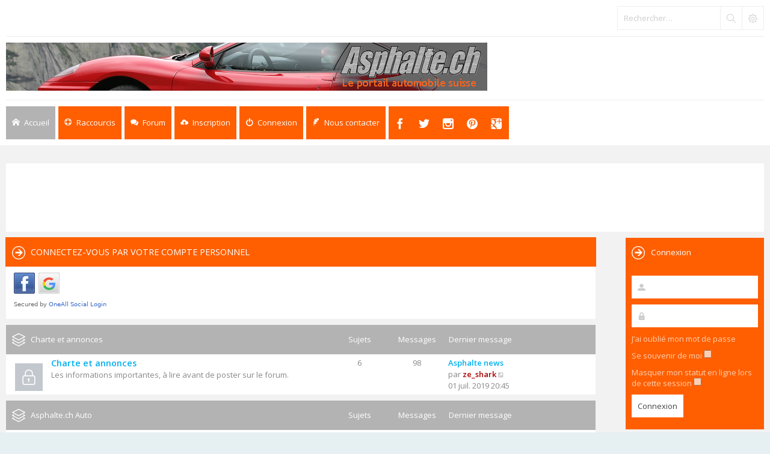

--- FILE ---
content_type: text/html; charset=UTF-8
request_url: https://www.asphalte.ch/forum/index.php?sid=2b7cc214cf275c53461827d770040987
body_size: 11123
content:
<!DOCTYPE html>
<html dir="ltr" lang="fr">
<head>
<meta charset="utf-8" /> 
<meta http-equiv="X-UA-Compatible" content="IE=edge">
<meta name="keywords" content="Forum Automobile Auto Suisse" />
<meta name="description" content="Le forum automobile suisse" />


<meta name="viewport" content="width=device-width, initial-scale=1.0" />

        <!-- App Indexing for Google Search -->
        <link href="android-app://com.quoord.tapatalkpro.activity/tapatalk/www.asphalte.ch/forum/?location=index&amp;channel=google-indexing" rel="alternate" />
        <link href="ios-app://307880732/tapatalk/www.asphalte.ch/forum/?location=index&amp;channel=google-indexing" rel="alternate" />
        
        <link href="https://groups.tapatalk-cdn.com/static/manifest/manifest.json" rel="manifest">
        
        <meta name="apple-itunes-app" content="app-id=307880732, affiliate-data=at=10lR7C, app-argument=tapatalk://www.asphalte.ch/forum/?location=index" />
        
<title>Asphalte.ch - Page d’accueil</title>
<link rel="shortcut icon" href="https://www.asphalte.ch/forum/favicon.ico" />

	<link rel="alternate" type="application/atom+xml" title="Flux - Asphalte.ch" href="/forum/app.php/feed?sid=1ba2c2217aec50d9eb854884010c16e3">	<link rel="alternate" type="application/atom+xml" title="Flux - Nouveautés" href="/forum/app.php/feed/news?sid=1ba2c2217aec50d9eb854884010c16e3">	<link rel="alternate" type="application/atom+xml" title="Flux - Tous les forums" href="/forum/app.php/feed/forums?sid=1ba2c2217aec50d9eb854884010c16e3">	<link rel="alternate" type="application/atom+xml" title="Flux - Nouveaux sujets" href="/forum/app.php/feed/topics?sid=1ba2c2217aec50d9eb854884010c16e3">	<link rel="alternate" type="application/atom+xml" title="Flux - Sujets actifs" href="/forum/app.php/feed/topics_active?sid=1ba2c2217aec50d9eb854884010c16e3">			

<!--
	phpBB style name: Subway
	Based on style:   prosilver (this is the default phpBB3 style)
	Original author:  Tom Beddard ( http://www.subBlue.com/ )
	Modified by:	  KomiDesign ( http://www.komidesign.com/ )
	Version:          3.3
-->

<link href="//fonts.googleapis.com/css?family=Open+Sans:300,400,600&amp;subset=latin,cyrillic-ext,latin-ext,cyrillic,greek-ext,greek,vietnamese" rel="stylesheet" type="text/css">
<link href="./assets/css/font-awesome.min.css?assets_version=77" rel="stylesheet">
<link href="./styles/Subway/theme/stylesheet.css?assets_version=77" rel="stylesheet">


<!-- FONT ICONS -->
<link href="./styles/Subway/theme/subway-icons.css" rel="stylesheet" type="text/css">



<!--[if lte IE 9]>
	<link href="./styles/Subway/theme/tweaks.css?assets_version=77" rel="stylesheet">
<![endif]-->

<link href="./styles/Subway/theme/sop/css/spectrum.css" rel="stylesheet" type="text/css"/>
<link href="./styles/Subway/theme/sop/css/subway_op.css" rel="stylesheet" type="text/css"/>
<style type="text/css">
.postbody { float: right;}.postprofile { float: left;}.online:before {right: auto;left: 4px;}.online:after{right: auto;left: 0;border-right: 30px solid transparent;border-left: none;}.online.has-profile .post-buttons{ right: 0;}	
															
	body { background-color: #f2f2f2;}
	a,ul.topiclist li.row dt a.subforum.unread,
ul.topiclist li.row dt a.subforum.unread:before,
.imageset.icon_post_target_unread:before {color: #00aff0;}
	a:hover {color: #4fbfb1;}
	a.forumtitle:visited,a.topictitle:visited,dl.faq dd a:visited,.postlink:visited,
a.lastsubject:visited {color: #f96570;}
	.search-box .button:hover,#nav-main  > li > a,#nav-main  li.small-cube > a,
	#nav-main ul.dropdown-menu,#responsive-menu-button a,.cube-bg-1,.pagination li.active span,
	.s-tabs,.panel h2,.panel h3,.panel h4,.sheader h2,.sheader h3,.scontent,.pagination li a:hover, .pagination .dropdown-visible a.dropdown-trigger,
	.nojs .pagination .dropdown-container:hover a.dropdown-trigger,.contact-icons a:hover,.button:hover,
	a.arrow-left:hover,a.arrow-right:hover, .dropdown-visible .dropdown-select,
	.nojs .dropdown-container:hover .dropdown-select,.global_unread:before,
	.global_unread_mine:before,.global_unread_locked:before,.global_unread_locked_mine:before,
	.announce_unread:before,.announce_unread_mine:before,.announce_unread_locked:before,.announce_unread_locked_mine:before,.op_navigation li.tab a,
	.forum_unread:before,.forum_unread_locked:before,.forum_unread_subforum:before,.sticky_unread:before,
	.sticky_unread_mine:before,.sticky_unread_locked:before,.sticky_unread_locked_mine:before,
	.topic_unread:before,.topic_unread_mine:before,.topic_unread_hot:before,.topic_unread_hot_mine:before,
	.topic_unread_locked:before,.topic_unread_locked_mine:before,.pm_unread:before,#tabs .tab > a,
	input.button1:focus, input.button2:focus, input.button3:focus,a.button1:hover,#navigation a, 
	input.button1:hover, a.button2:hover, input.button2:hover, input.button3:hover,h3#review,
	.phpbb_alert,.stat-block > h3,.stat-block > h3,#page-body .mini-panel,#minitabs .tab > a,.dropdown-extended .header,.dropdown-extended .footer,.dark-skin .contact-icons a:hover, .dark-skin .button:hover, .dark-skin a.arrow-left:hover, .dark-skin a.arrow-right:hover, .dark-skin .pagination li a:hover, .dark-skin .dropdown-visible .dropdown-select, .dark-skin .nojs .dropdown-container:hover .dropdown-select, .dark-skin a.button1:hover, .dark-skin input.button1:hover, .dark-skin a.button2:hover, .dark-skin input.button2:hover, .dark-skin input.button3:hover,.header2 #nav-main li.small-cube:first-child > a,.header2 #nav-main li.small-cube:last-child > a,.header3 #page-header .navbar-bottom,.theme-subway .nivo-caption {background-color: #ff5f00;}	.forumbg,.forabg,.socials li a:hover,.cube-bg-2,.section-index #nav-main .li-home > a,#nav-main > li > a:hover,#nav-main  li.small-cube > a:hover,#nav-main .dropdown-menu li a:hover,#nav-main > li.dropdown:hover > a,.dropdown-extended a.mark_read,.section-faq #nav-main .li-useful > a,.section-memberlist #nav-main .li-useful > a,.section-viewforum #nav-main .li-forum > a,.section-viewtopic #nav-main .li-forum > a,.section-search #nav-main .li-forum > a,#tabs .tab > a:hover,#tabs .activetab > a,#minitabs .activetab > a,#minitabs .activetab > a:hover,#navigation a:hover,#navigation #active-subsection a,body .options-panel #navigation .tab.activetab a,.bootstrap-switch .bootstrap-switch-handle-on.bootstrap-switch-btn-theme, .bootstrap-switch .bootstrap-switch-handle-off.bootstrap-switch-btn-theme,.header2 #nav-main li.small-cube:first-child > a:hover,.header2 #nav-main li.small-cube:last-child > a:hover,#sidebar fieldset.quick-login input.button2:hover,.op_navigation li.tab a:hover, .op_navigation li.tab.activetab a {
		background-color: #b4b3b3;} 
	@media only screen and (min-width: 993px) {
		#nav-main  li.small-cube:first-child > a,
		#nav-main  li.small-cube:last-child > a {
			background-color: #b4b3b3;
		} 
	}	

											</style>




 
		<!-- OneAll Social Login : http://www.oneall.com //-->
		<script type="text/javascript">
			// <![CDATA[		
				(function () {
					var oa = document.createElement('script'); oa.type = 'text/javascript'; 
					oa.async = true; oa.src = '//asphalte.api.oneall.com/socialize/library.js'
					var s = document.getElementsByTagName('script')[0]; s.parentNode.insertBefore(oa, s);
				})();
			// ]]>
		</script>


<!-- Google tag (gtag.js) NEW GA4 code -->
<script async src="https://www.googletagmanager.com/gtag/js?id=G-94369ETV2F"></script>
<script>
  window.dataLayer = window.dataLayer || [];
  function gtag(){dataLayer.push(arguments);}
  gtag('js', new Date());

  gtag('config', 'G-94369ETV2F');
</script>


</head>
<body id="phpbb" class="nojs  header2  notouch section-index ltr  ">


<div id="main-wrap">
	<div id="wrap">
		<a id="top" class="anchor" accesskey="t"></a>
		<div id="page-header">

						<div class="navbar-top">

				
								<div id="search-box" class="search-box search-header" role="search">
					<form action="./search.php?sid=1ba2c2217aec50d9eb854884010c16e3" method="get" id="search">
						<fieldset>
							<input name="keywords" id="keywords" type="search" maxlength="128" title="Rechercher par mots-clés" class="inputbox search tiny" size="20" value="" placeholder="Rechercher…" />
							<button class="button icon-button search-icon" type="submit" title="Rechercher"></button>
							<a href="./search.php?sid=1ba2c2217aec50d9eb854884010c16e3" class="button icon-button search-adv-icon" title="Recherche avancée"></a>
							<input type="hidden" name="sid" value="1ba2c2217aec50d9eb854884010c16e3" />

						</fieldset>
					</form>
				</div>
								
			</div>
			
					
				
			<div class="headerbar" role="banner">					
				<div class="inner">

								
					<div class="top"></div>

					<div id="site-description">
						
						<!-- <script type="text/javascript" src="https://www.asphalte.ch/Banners/Stemplateban.js"></script> -->

						<script type="text/javascript">
							if(screen.width <= 600) {
								document.write('<div class="header_logo"><a href="https://www.asphalte.ch/news/fr/"><img src="https://www.asphalte.ch/news/wp-content/uploads/2018/03/Asphalte-Logo-239x75.png" alt="asphalte.ch"></a></div>');
							}else{
								document.write('<script type="text/javascript" src="https://www.asphalte.ch/Banners/Stemplateban.js"><\/script>');
							}
						</script>
					</div>									

					
					
				</div>
			</div>

							<div class="navbar-bottom">
														<div class="navbar" role="navigation">
	<div class="inner">

		<div id="responsive-menu-button">
			<a href="#"></a>
        </div>
		
		<ul id="nav-main" role="menubar">
			
			<li class="li-home"><a href="./index.php?sid=1ba2c2217aec50d9eb854884010c16e3" title="Accueil du forum"><i class="icon-home"></i><span>Accueil</span></a></li>
							
			<li class="has-dropdown li-useful"><a href="#"><i class="icon-lifebuoy"></i><span>Raccourcis</span></a>			
				<ul class="dropdown-menu" role="menu">
										<li><a href="/forum/app.php/help/faq?sid=1ba2c2217aec50d9eb854884010c16e3" rel="help" title="Foire aux questions" role="menuitem"><i class="icon-uniE09F"></i>FAQ</a></li>

															
				</ul>
			</li>

			<li class="has-dropdown li-forum"><a href="#"><i class="icon-comments"></i><span>Forum</span></a>
				<ul class="dropdown-menu" role="menu">

					
										
					
												

					<li><a href="./search.php?search_id=unanswered&amp;sid=1ba2c2217aec50d9eb854884010c16e3" role="menuitem"><i class="icon-uniE04C"></i>Sujets sans réponse</a></li>	

					<li><a href="./search.php?search_id=active_topics&amp;sid=1ba2c2217aec50d9eb854884010c16e3" role="menuitem"><i class="icon-uniE03A"></i>Sujets actifs</a></li>
											
					
					
					
										
				</ul><!-- end dropdown-menu -->
			</li>

			
			
			
			<li class="four-cubes">
							<ul>
											<li class="small-cube"><a href="./ucp.php?mode=register&amp;sid=1ba2c2217aec50d9eb854884010c16e3" title="Inscription" role="menuitem"><i class="icon-upload"></i><span>Inscription</span></a></li>
					
					<li class="small-cube"><a href="#" title="Connexion" data-toggle="modal" data-target="#loginmodal" accesskey="x" role="menuitem"><i class="icon-switch"></i><span>Connexion</span></a></li>
					
					<li class="small-cube hide-max992 guest-link"><a href="#" title="Hello, guest !"><i class="icon-user3"></i></a></li>					

					<li class="small-cube"><a href="./memberlist.php?mode=contactadmin&amp;sid=1ba2c2217aec50d9eb854884010c16e3" title="Nous contacter" role="menuitem"><i class="icon-feather"></i><span>Nous contacter</span></a></li>
					
									</ul>					
				
			</li>	
		  <li class="small-cube top-social-icons">
					<a href="https://www.facebook.com/asphaltepointch"><i class="icon-facebook"></i></a>
				  </li>
				  <li class="small-cube top-social-icons">
					<a href="https://twitter.com/AsphalteFr"><i class="icon-twitter"></i></a>
				  </li>
				   <li class="small-cube top-social-icons">
					<a href="https://www.instagram.com/asphaltech/"><i class="icon-instagram"></i></a>
				  </li>
				   <li class="small-cube top-social-icons">
					<a href="https://www.pinterest.com/asphaltech/"><i class="icon-pinterest"></i></a>
				  </li>
				  <li class="small-cube top-social-icons">
					<a href="https://plus.google.com/u/0/b/112897526859746013678/112897526859746013678/posts"><i class="icon-googleplus3"></i></a>
				  </li>
		</ul>

	</div>
</div>

<!-- Modal login -->
		<div class="modal fade" id="loginmodal" tabindex="-1" role="dialog" aria-labelledby="myModalLabel" aria-hidden="true">
		<div class="modal-dialog">
			<div class="modal-content cube-bg-1">
				<form method="post" action="./ucp.php?mode=login&amp;sid=1ba2c2217aec50d9eb854884010c16e3">
					<div class="modal-header">
				        <button type="button" class="close" data-dismiss="modal" aria-hidden="true"><i class="icon-uniE0BE"></i></button> 						
				    </div>
				    
				    <div class="modal-body">
				    	<div class="modal-login-block">
				    		<div class="modal-login-header">
				    			<h2>Connexion</h2>
				    			<a href="./ucp.php?mode=register&amp;sid=1ba2c2217aec50d9eb854884010c16e3" class="small-link">Inscription</a>
				    		</div>
				    		<div class="modal-login-content">	
				    			<fieldset class="quick-login">				    		
				    				<div class="mb20">				    					
				    					<input type="text" placeholder="&#xe674" name="username" id="username" size="10" class="inputbox autowidth input-icon" title="Nom d’utilisateur" />
				    				</div>
				    				<div class="mb20">				    					
				    					<input placeholder="&#xe688" type="password" name="password" id="password" size="10" class="inputbox autowidth input-icon" title="Mot de passe" />
				    				</div>

				    				<div class="mb10">	
				    					<a class="op-link" href="https://www.asphalte.ch/forum/ucp.php?mode=sendpassword">J’ai oublié mon mot de passe</a>
				    				</div>				    								

				    								    				<div class="mb10">
				    					<label class="op-link" for="autologin">Se souvenir de moi <input type="checkbox" name="autologin" id="autologin" /></label>
				    				</div>		
				    				
				    				<div class="mb20">
				    					<label class="op-link" for="viewonline">Masquer mon statut en ligne lors de cette session <input type="checkbox" name="viewonline" id="viewonline" tabindex="5" /></label>
				    				</div>	

				    				<input type="submit" name="login" value="Connexion" class="button2" />
				    				<input type="hidden" name="redirect" value="./index.php?sid=1ba2c2217aec50d9eb854884010c16e3" />

				    			</fieldset>
				    		</div>
				    	</div>	
					</div>
				</form>	

			</div>
		</div>
	</div>
	<!-- Modal login END-->					
									
			</div>
					
		</div>

		
		<a id="start_here" class="anchor"></a>
		<div id="page-body" role="main">

						<div class="center panel">
	<script async src="//pagead2.googlesyndication.com/pagead/js/adsbygoogle.js"></script>
	<!-- FLeaderboard -->
	<ins class="adsbygoogle"
     	style="display:inline-block;width:728px;height:90px"
     	data-ad-client="ca-pub-3667195195179961"
     	data-ad-slot="6632140133"></ins>
	<script>
	(adsbygoogle = window.adsbygoogle || []).push({});
	</script>
</div>
			

		

				

				<div id="body-with-sidebar">
			<div id="inner-body-with-sidebar">
						


			

			
			 
	<div class="panel">
		<div class="inner">
			<div class="content">
									<h2 class="login-title">Connectez-vous par votre compte personnel</h2>
								<div class="oneall_social_login_providers" id="oneall_social_login_overall_header_content_before" style="margin-top:10px"></div>
					<!-- OneAll Social Login : http://www.oneall.com //-->
					<script type="text/javascript">
						// <![CDATA[					            
							var _oneall = _oneall || [];
							_oneall.push(['social_login', 'set_providers', ['facebook','google']]);	
							_oneall.push(['social_login', 'set_callback_uri', 'https://www.asphalte.ch/forum/index.php']);				
							_oneall.push(['social_login', 'set_custom_css_uri', (("https:" == document.location.protocol) ? "https://secure" : "http://public") + '.oneallcdn.com/css/api/socialize/themes/phpbb/default.css']);
							_oneall.push(['social_login', 'do_render_ui', 'oneall_social_login_overall_header_content_before']);
						// ]]>
					</script>		
			</div>
		</div>
</div>




	
				<div class="forabg">
			<div class="inner">
			<ul class="topiclist">
				<li class="header">
										<dl class="row-item">
						<dt><div class="list-inner"><a href="./viewforum.php?f=38&amp;sid=1ba2c2217aec50d9eb854884010c16e3">Charte et annonces</a></div></dt>
						<dd class="topics">Sujets</dd>
						<dd class="posts">Messages</dd>
						<dd class="lastpost"><span>Dernier message</span></dd>
					</dl>
									</li>
			</ul>
			<ul class="topiclist forums">
		
	
	
	
			
					<li class="row">
						<dl class="row-item forum_read_locked">
				<dt title="Forum verrouillé">
										<div class="list-inner">
																		<a href="./viewforum.php?f=24&amp;sid=1ba2c2217aec50d9eb854884010c16e3" class="forumtitle">Charte et annonces</a>
						<br />Les informations importantes, à lire avant de poster sur le forum.												
												<div class="responsive-show" style="display: none;">
															Sujets : <strong>6</strong>
													</div>
											</div>
				</dt>
									<dd class="topics">6 <dfn>Sujets</dfn></dd>
					<dd class="posts">98 <dfn>Messages</dfn></dd>
					<dd class="lastpost">
						<span>
																						<dfn>Dernier message</dfn>
																										<a href="./viewtopic.php?f=24&amp;p=441630&amp;sid=1ba2c2217aec50d9eb854884010c16e3#p441630" title="Asphalte news" class="lastsubject">Asphalte news</a> <br />
																	par <a href="./memberlist.php?mode=viewprofile&amp;u=2&amp;sid=1ba2c2217aec50d9eb854884010c16e3" style="color: #AA0000;" class="username-coloured">ze_shark</a>
																	<a href="./viewtopic.php?f=24&amp;p=441630&amp;sid=1ba2c2217aec50d9eb854884010c16e3#p441630" title="Consulter le dernier message">
										<i class="icon fa-external-link-square fa-fw icon-lightgray icon-md" aria-hidden="true"></i><span class="sr-only">Consulter le dernier message</span>
									</a>
																<br />01 juil. 2019 20:45
													</span>
					</dd>
							</dl>
					</li>
			
	
				</ul>

			</div>
		</div>
	
				<div class="forabg">
			<div class="inner">
			<ul class="topiclist">
				<li class="header">
										<dl class="row-item">
						<dt><div class="list-inner"><a href="./viewforum.php?f=39&amp;sid=1ba2c2217aec50d9eb854884010c16e3">Asphalte.ch Auto</a></div></dt>
						<dd class="topics">Sujets</dd>
						<dd class="posts">Messages</dd>
						<dd class="lastpost"><span>Dernier message</span></dd>
					</dl>
									</li>
			</ul>
			<ul class="topiclist forums">
		
	
	
	
			
					<li class="row">
						<dl class="row-item forum_read">
				<dt title="Aucun message non lu">
										<div class="list-inner">
																		<a href="./viewforum.php?f=34&amp;sid=1ba2c2217aec50d9eb854884010c16e3" class="forumtitle">Citadines &amp; Compactes</a>
																		
												<div class="responsive-show" style="display: none;">
															Sujets : <strong>333</strong>
													</div>
											</div>
				</dt>
									<dd class="topics">333 <dfn>Sujets</dfn></dd>
					<dd class="posts">19886 <dfn>Messages</dfn></dd>
					<dd class="lastpost">
						<span>
																						<dfn>Dernier message</dfn>
																										<a href="./viewtopic.php?f=34&amp;p=493994&amp;sid=1ba2c2217aec50d9eb854884010c16e3#p493994" title="Re: VW ID Entry / ID2" class="lastsubject">Re: VW ID Entry / ID2</a> <br />
																	par <a href="./memberlist.php?mode=viewprofile&amp;u=591&amp;sid=1ba2c2217aec50d9eb854884010c16e3" class="username">Corsugone</a>
																	<a href="./viewtopic.php?f=34&amp;p=493994&amp;sid=1ba2c2217aec50d9eb854884010c16e3#p493994" title="Consulter le dernier message">
										<i class="icon fa-external-link-square fa-fw icon-lightgray icon-md" aria-hidden="true"></i><span class="sr-only">Consulter le dernier message</span>
									</a>
																<br />03 janv. 2026 17:06
													</span>
					</dd>
							</dl>
					</li>
			
	
	
			
					<li class="row">
						<dl class="row-item forum_read">
				<dt title="Aucun message non lu">
										<div class="list-inner">
																		<a href="./viewforum.php?f=4&amp;sid=1ba2c2217aec50d9eb854884010c16e3" class="forumtitle">Monospaces &amp; SUVs</a>
																		
												<div class="responsive-show" style="display: none;">
															Sujets : <strong>574</strong>
													</div>
											</div>
				</dt>
									<dd class="topics">574 <dfn>Sujets</dfn></dd>
					<dd class="posts">11532 <dfn>Messages</dfn></dd>
					<dd class="lastpost">
						<span>
																						<dfn>Dernier message</dfn>
																										<a href="./viewtopic.php?f=4&amp;p=494157&amp;sid=1ba2c2217aec50d9eb854884010c16e3#p494157" title="Re: Zeekr 7X" class="lastsubject">Re: Zeekr 7X</a> <br />
																	par <a href="./memberlist.php?mode=viewprofile&amp;u=2951&amp;sid=1ba2c2217aec50d9eb854884010c16e3" class="username">FastFR</a>
																	<a href="./viewtopic.php?f=4&amp;p=494157&amp;sid=1ba2c2217aec50d9eb854884010c16e3#p494157" title="Consulter le dernier message">
										<i class="icon fa-external-link-square fa-fw icon-lightgray icon-md" aria-hidden="true"></i><span class="sr-only">Consulter le dernier message</span>
									</a>
																<br />27 janv. 2026 12:10
													</span>
					</dd>
							</dl>
					</li>
			
	
	
			
					<li class="row">
						<dl class="row-item forum_read">
				<dt title="Aucun message non lu">
										<div class="list-inner">
																		<a href="./viewforum.php?f=2&amp;sid=1ba2c2217aec50d9eb854884010c16e3" class="forumtitle">Coupés &amp; berlines</a>
																		
												<div class="responsive-show" style="display: none;">
															Sujets : <strong>807</strong>
													</div>
											</div>
				</dt>
									<dd class="topics">807 <dfn>Sujets</dfn></dd>
					<dd class="posts">43986 <dfn>Messages</dfn></dd>
					<dd class="lastpost">
						<span>
																						<dfn>Dernier message</dfn>
																										<a href="./viewtopic.php?f=2&amp;p=494143&amp;sid=1ba2c2217aec50d9eb854884010c16e3#p494143" title="Hammond achète une CT4S J1.2" class="lastsubject">Hammond achète une CT4S J1.2</a> <br />
																	par <a href="./memberlist.php?mode=viewprofile&amp;u=2&amp;sid=1ba2c2217aec50d9eb854884010c16e3" style="color: #AA0000;" class="username-coloured">ze_shark</a>
																	<a href="./viewtopic.php?f=2&amp;p=494143&amp;sid=1ba2c2217aec50d9eb854884010c16e3#p494143" title="Consulter le dernier message">
										<i class="icon fa-external-link-square fa-fw icon-lightgray icon-md" aria-hidden="true"></i><span class="sr-only">Consulter le dernier message</span>
									</a>
																<br />24 janv. 2026 08:43
													</span>
					</dd>
							</dl>
					</li>
			
	
	
			
					<li class="row">
						<dl class="row-item forum_read">
				<dt title="Aucun message non lu">
										<div class="list-inner">
																		<a href="./viewforum.php?f=1&amp;sid=1ba2c2217aec50d9eb854884010c16e3" class="forumtitle">Roadsters &amp; cabriolets</a>
																		
												<div class="responsive-show" style="display: none;">
															Sujets : <strong>394</strong>
													</div>
											</div>
				</dt>
									<dd class="topics">394 <dfn>Sujets</dfn></dd>
					<dd class="posts">14216 <dfn>Messages</dfn></dd>
					<dd class="lastpost">
						<span>
																						<dfn>Dernier message</dfn>
																										<a href="./viewtopic.php?f=1&amp;p=494047&amp;sid=1ba2c2217aec50d9eb854884010c16e3#p494047" title="Re: Morgan Aero SuperSports" class="lastsubject">Re: Morgan Aero SuperSports</a> <br />
																	par <a href="./memberlist.php?mode=viewprofile&amp;u=591&amp;sid=1ba2c2217aec50d9eb854884010c16e3" class="username">Corsugone</a>
																	<a href="./viewtopic.php?f=1&amp;p=494047&amp;sid=1ba2c2217aec50d9eb854884010c16e3#p494047" title="Consulter le dernier message">
										<i class="icon fa-external-link-square fa-fw icon-lightgray icon-md" aria-hidden="true"></i><span class="sr-only">Consulter le dernier message</span>
									</a>
																<br />10 janv. 2026 18:54
													</span>
					</dd>
							</dl>
					</li>
			
	
	
			
					<li class="row">
						<dl class="row-item forum_read">
				<dt title="Aucun message non lu">
										<div class="list-inner">
																		<a href="./viewforum.php?f=3&amp;sid=1ba2c2217aec50d9eb854884010c16e3" class="forumtitle">GTs</a>
																		
												<div class="responsive-show" style="display: none;">
															Sujets : <strong>721</strong>
													</div>
											</div>
				</dt>
									<dd class="topics">721 <dfn>Sujets</dfn></dd>
					<dd class="posts">54215 <dfn>Messages</dfn></dd>
					<dd class="lastpost">
						<span>
																						<dfn>Dernier message</dfn>
																										<a href="./viewtopic.php?f=3&amp;p=494148&amp;sid=1ba2c2217aec50d9eb854884010c16e3#p494148" title="Re: Honda NSX" class="lastsubject">Re: Honda NSX</a> <br />
																	par <a href="./memberlist.php?mode=viewprofile&amp;u=3947&amp;sid=1ba2c2217aec50d9eb854884010c16e3" class="username">Ebisu</a>
																	<a href="./viewtopic.php?f=3&amp;p=494148&amp;sid=1ba2c2217aec50d9eb854884010c16e3#p494148" title="Consulter le dernier message">
										<i class="icon fa-external-link-square fa-fw icon-lightgray icon-md" aria-hidden="true"></i><span class="sr-only">Consulter le dernier message</span>
									</a>
																<br />26 janv. 2026 09:40
													</span>
					</dd>
							</dl>
					</li>
			
	
	
			
					<li class="row">
						<dl class="row-item forum_read">
				<dt title="Aucun message non lu">
										<div class="list-inner">
																		<a href="./viewforum.php?f=6&amp;sid=1ba2c2217aec50d9eb854884010c16e3" class="forumtitle">Supercars</a>
						<br />Carrera GT, F40, F50, Enzo, LaFerrari, P1, 918, Zonda et autres												
												<div class="responsive-show" style="display: none;">
															Sujets : <strong>362</strong>
													</div>
											</div>
				</dt>
									<dd class="topics">362 <dfn>Sujets</dfn></dd>
					<dd class="posts">15987 <dfn>Messages</dfn></dd>
					<dd class="lastpost">
						<span>
																						<dfn>Dernier message</dfn>
																										<a href="./viewtopic.php?f=6&amp;p=494137&amp;sid=1ba2c2217aec50d9eb854884010c16e3#p494137" title="Re: Ferrari 12 Cilindri" class="lastsubject">Re: Ferrari 12 Cilindri</a> <br />
																	par <a href="./memberlist.php?mode=viewprofile&amp;u=591&amp;sid=1ba2c2217aec50d9eb854884010c16e3" class="username">Corsugone</a>
																	<a href="./viewtopic.php?f=6&amp;p=494137&amp;sid=1ba2c2217aec50d9eb854884010c16e3#p494137" title="Consulter le dernier message">
										<i class="icon fa-external-link-square fa-fw icon-lightgray icon-md" aria-hidden="true"></i><span class="sr-only">Consulter le dernier message</span>
									</a>
																<br />22 janv. 2026 16:28
													</span>
					</dd>
							</dl>
					</li>
			
	
	
			
					<li class="row">
						<dl class="row-item forum_read">
				<dt title="Aucun message non lu">
										<div class="list-inner">
																		<a href="./viewforum.php?f=23&amp;sid=1ba2c2217aec50d9eb854884010c16e3" class="forumtitle">Sujets auto généraux</a>
						<br />Les sujets auto qui ne tombent pas dans d'autres sous-catégories												
												<div class="responsive-show" style="display: none;">
															Sujets : <strong>1925</strong>
													</div>
											</div>
				</dt>
									<dd class="topics">1925 <dfn>Sujets</dfn></dd>
					<dd class="posts">85349 <dfn>Messages</dfn></dd>
					<dd class="lastpost">
						<span>
																						<dfn>Dernier message</dfn>
																										<a href="./viewtopic.php?f=23&amp;p=494159&amp;sid=1ba2c2217aec50d9eb854884010c16e3#p494159" title="Re: Le futur proche des électriques et hybrides" class="lastsubject">Re: Le futur proche des élect…</a> <br />
																	par <a href="./memberlist.php?mode=viewprofile&amp;u=1839&amp;sid=1ba2c2217aec50d9eb854884010c16e3" class="username">blake_ch</a>
																	<a href="./viewtopic.php?f=23&amp;p=494159&amp;sid=1ba2c2217aec50d9eb854884010c16e3#p494159" title="Consulter le dernier message">
										<i class="icon fa-external-link-square fa-fw icon-lightgray icon-md" aria-hidden="true"></i><span class="sr-only">Consulter le dernier message</span>
									</a>
																<br />27 janv. 2026 16:27
													</span>
					</dd>
							</dl>
					</li>
			
	
	
			
					<li class="row">
						<dl class="row-item forum_read">
				<dt title="Aucun message non lu">
										<div class="list-inner">
																		<a href="./viewforum.php?f=7&amp;sid=1ba2c2217aec50d9eb854884010c16e3" class="forumtitle">Tuning &amp; Technique</a>
						<br />Préparation, pelles à tartes, etc ...												
												<div class="responsive-show" style="display: none;">
															Sujets : <strong>689</strong>
													</div>
											</div>
				</dt>
									<dd class="topics">689 <dfn>Sujets</dfn></dd>
					<dd class="posts">10586 <dfn>Messages</dfn></dd>
					<dd class="lastpost">
						<span>
																						<dfn>Dernier message</dfn>
																										<a href="./viewtopic.php?f=7&amp;p=493720&amp;sid=1ba2c2217aec50d9eb854884010c16e3#p493720" title="Re: Jantes: poids et perfs" class="lastsubject">Re: Jantes: poids et perfs</a> <br />
																	par <a href="./memberlist.php?mode=viewprofile&amp;u=83&amp;sid=1ba2c2217aec50d9eb854884010c16e3" class="username">Gringo</a>
																	<a href="./viewtopic.php?f=7&amp;p=493720&amp;sid=1ba2c2217aec50d9eb854884010c16e3#p493720" title="Consulter le dernier message">
										<i class="icon fa-external-link-square fa-fw icon-lightgray icon-md" aria-hidden="true"></i><span class="sr-only">Consulter le dernier message</span>
									</a>
																<br />30 nov. 2025 16:08
													</span>
					</dd>
							</dl>
					</li>
			
	
	
			
					<li class="row">
						<dl class="row-item forum_read">
				<dt title="Aucun message non lu">
										<div class="list-inner">
																		<a href="./viewforum.php?f=5&amp;sid=1ba2c2217aec50d9eb854884010c16e3" class="forumtitle">Sorties, balades, journées circuit</a>
						<br />Balade ? Circuit ? Virée ? Partagez bons plans et bonnes adresses !												
												<div class="responsive-show" style="display: none;">
															Sujets : <strong>1189</strong>
													</div>
											</div>
				</dt>
									<dd class="topics">1189 <dfn>Sujets</dfn></dd>
					<dd class="posts">41517 <dfn>Messages</dfn></dd>
					<dd class="lastpost">
						<span>
																						<dfn>Dernier message</dfn>
																										<a href="./viewtopic.php?f=5&amp;p=494136&amp;sid=1ba2c2217aec50d9eb854884010c16e3#p494136" title="Re: Le fil du Nring" class="lastsubject">Re: Le fil du Nring</a> <br />
																	par <a href="./memberlist.php?mode=viewprofile&amp;u=1377&amp;sid=1ba2c2217aec50d9eb854884010c16e3" class="username">Melon</a>
																	<a href="./viewtopic.php?f=5&amp;p=494136&amp;sid=1ba2c2217aec50d9eb854884010c16e3#p494136" title="Consulter le dernier message">
										<i class="icon fa-external-link-square fa-fw icon-lightgray icon-md" aria-hidden="true"></i><span class="sr-only">Consulter le dernier message</span>
									</a>
																<br />22 janv. 2026 15:40
													</span>
					</dd>
							</dl>
					</li>
			
	
	
			
					<li class="row">
						<dl class="row-item forum_read">
				<dt title="Aucun message non lu">
										<div class="list-inner">
																		<a href="./viewforum.php?f=8&amp;sid=1ba2c2217aec50d9eb854884010c16e3" class="forumtitle">Sport (F1, WEC, etc ...)</a>
						<br />Les championnats que vous suivez, du slalom de Bière au VLN jusqu'à la F1												
												<div class="responsive-show" style="display: none;">
															Sujets : <strong>499</strong>
													</div>
											</div>
				</dt>
									<dd class="topics">499 <dfn>Sujets</dfn></dd>
					<dd class="posts">19207 <dfn>Messages</dfn></dd>
					<dd class="lastpost">
						<span>
																						<dfn>Dernier message</dfn>
																										<a href="./viewtopic.php?f=8&amp;p=494154&amp;sid=1ba2c2217aec50d9eb854884010c16e3#p494154" title="Re: F1 2026" class="lastsubject">Re: F1 2026</a> <br />
																	par <a href="./memberlist.php?mode=viewprofile&amp;u=591&amp;sid=1ba2c2217aec50d9eb854884010c16e3" class="username">Corsugone</a>
																	<a href="./viewtopic.php?f=8&amp;p=494154&amp;sid=1ba2c2217aec50d9eb854884010c16e3#p494154" title="Consulter le dernier message">
										<i class="icon fa-external-link-square fa-fw icon-lightgray icon-md" aria-hidden="true"></i><span class="sr-only">Consulter le dernier message</span>
									</a>
																<br />27 janv. 2026 09:57
													</span>
					</dd>
							</dl>
					</li>
			
	
	
			
					<li class="row">
						<dl class="row-item forum_read">
				<dt title="Aucun message non lu">
										<div class="list-inner">
																		<a href="./viewforum.php?f=9&amp;sid=1ba2c2217aec50d9eb854884010c16e3" class="forumtitle">Accessoires, produits &amp; services</a>
						<br />Autoradios, navigation, vos bonnes (ou mauvaises) adresses, etc ...												
												<div class="responsive-show" style="display: none;">
															Sujets : <strong>585</strong>
													</div>
											</div>
				</dt>
									<dd class="topics">585 <dfn>Sujets</dfn></dd>
					<dd class="posts">11007 <dfn>Messages</dfn></dd>
					<dd class="lastpost">
						<span>
																						<dfn>Dernier message</dfn>
																										<a href="./viewtopic.php?f=9&amp;p=493841&amp;sid=1ba2c2217aec50d9eb854884010c16e3#p493841" title="Re: Chargeur mobile" class="lastsubject">Re: Chargeur mobile</a> <br />
																	par <a href="./memberlist.php?mode=viewprofile&amp;u=2&amp;sid=1ba2c2217aec50d9eb854884010c16e3" style="color: #AA0000;" class="username-coloured">ze_shark</a>
																	<a href="./viewtopic.php?f=9&amp;p=493841&amp;sid=1ba2c2217aec50d9eb854884010c16e3#p493841" title="Consulter le dernier message">
										<i class="icon fa-external-link-square fa-fw icon-lightgray icon-md" aria-hidden="true"></i><span class="sr-only">Consulter le dernier message</span>
									</a>
																<br />14 déc. 2025 19:10
													</span>
					</dd>
							</dl>
					</li>
			
	
	
			
					<li class="row">
						<dl class="row-item forum_read">
				<dt title="Aucun message non lu">
										<div class="list-inner">
																		<a href="./viewforum.php?f=20&amp;sid=1ba2c2217aec50d9eb854884010c16e3" class="forumtitle">Anciennes</a>
						<br />Voitures de collection												
												<div class="responsive-show" style="display: none;">
															Sujets : <strong>456</strong>
													</div>
											</div>
				</dt>
									<dd class="topics">456 <dfn>Sujets</dfn></dd>
					<dd class="posts">10459 <dfn>Messages</dfn></dd>
					<dd class="lastpost">
						<span>
																						<dfn>Dernier message</dfn>
																										<a href="./viewtopic.php?f=20&amp;p=494080&amp;sid=1ba2c2217aec50d9eb854884010c16e3#p494080" title="Documentation" class="lastsubject">Documentation</a> <br />
																	par <a href="./memberlist.php?mode=viewprofile&amp;u=2533&amp;sid=1ba2c2217aec50d9eb854884010c16e3" class="username">rbk</a>
																	<a href="./viewtopic.php?f=20&amp;p=494080&amp;sid=1ba2c2217aec50d9eb854884010c16e3#p494080" title="Consulter le dernier message">
										<i class="icon fa-external-link-square fa-fw icon-lightgray icon-md" aria-hidden="true"></i><span class="sr-only">Consulter le dernier message</span>
									</a>
																<br />14 janv. 2026 11:23
													</span>
					</dd>
							</dl>
					</li>
			
	
	
			
					<li class="row">
						<dl class="row-item forum_read">
				<dt title="Aucun message non lu">
										<div class="list-inner">
																		<a href="./viewforum.php?f=22&amp;sid=1ba2c2217aec50d9eb854884010c16e3" class="forumtitle">Présentation / membres</a>
						<br />Nouveau sur Asphalte ? Envie de vous présenter ? Une petite bafouille et quelques photos seront bienvenus.												
												<div class="responsive-show" style="display: none;">
															Sujets : <strong>926</strong>
													</div>
											</div>
				</dt>
									<dd class="topics">926 <dfn>Sujets</dfn></dd>
					<dd class="posts">37258 <dfn>Messages</dfn></dd>
					<dd class="lastpost">
						<span>
																						<dfn>Dernier message</dfn>
																										<a href="./viewtopic.php?f=22&amp;p=493943&amp;sid=1ba2c2217aec50d9eb854884010c16e3#p493943" title="Re: ZeVal ---&gt; En break !" class="lastsubject">Re: ZeVal ---&gt; En break !</a> <br />
																	par <a href="./memberlist.php?mode=viewprofile&amp;u=309&amp;sid=1ba2c2217aec50d9eb854884010c16e3" class="username">bence</a>
																	<a href="./viewtopic.php?f=22&amp;p=493943&amp;sid=1ba2c2217aec50d9eb854884010c16e3#p493943" title="Consulter le dernier message">
										<i class="icon fa-external-link-square fa-fw icon-lightgray icon-md" aria-hidden="true"></i><span class="sr-only">Consulter le dernier message</span>
									</a>
																<br />25 déc. 2025 02:34
													</span>
					</dd>
							</dl>
					</li>
			
	
	
			
					<li class="row">
						<dl class="row-item forum_read">
				<dt title="Aucun message non lu">
										<div class="list-inner">
																		<a href="./viewforum.php?f=27&amp;sid=1ba2c2217aec50d9eb854884010c16e3" class="forumtitle">Petites Annonces</a>
						<br />Réservées aux contributeurs réguliers du forum (&gt;50 messages)												
												<div class="responsive-show" style="display: none;">
															Sujets : <strong>1428</strong>
													</div>
											</div>
				</dt>
									<dd class="topics">1428 <dfn>Sujets</dfn></dd>
					<dd class="posts">10792 <dfn>Messages</dfn></dd>
					<dd class="lastpost">
						<span>
																						<dfn>Dernier message</dfn>
																										<a href="./viewtopic.php?f=27&amp;p=493714&amp;sid=1ba2c2217aec50d9eb854884010c16e3#p493714" title="Re: BMW M2 G87, 06.2023, Steptronic, 460cv, 28'000km" class="lastsubject">Re: BMW M2 G87, 06.2023, Step…</a> <br />
																	par <a href="./memberlist.php?mode=viewprofile&amp;u=2951&amp;sid=1ba2c2217aec50d9eb854884010c16e3" class="username">FastFR</a>
																	<a href="./viewtopic.php?f=27&amp;p=493714&amp;sid=1ba2c2217aec50d9eb854884010c16e3#p493714" title="Consulter le dernier message">
										<i class="icon fa-external-link-square fa-fw icon-lightgray icon-md" aria-hidden="true"></i><span class="sr-only">Consulter le dernier message</span>
									</a>
																<br />29 nov. 2025 15:52
													</span>
					</dd>
							</dl>
					</li>
			
	
	
			
					<li class="row">
						<dl class="row-item forum_read">
				<dt title="Aucun message non lu">
										<div class="list-inner">
																		<a href="./viewforum.php?f=17&amp;sid=1ba2c2217aec50d9eb854884010c16e3" class="forumtitle">English, Deutsch anche Italiano</a>
						<br />Benvenuti, Willkommen, welcome !												
												<div class="responsive-show" style="display: none;">
															Sujets : <strong>164</strong>
													</div>
											</div>
				</dt>
									<dd class="topics">164 <dfn>Sujets</dfn></dd>
					<dd class="posts">386 <dfn>Messages</dfn></dd>
					<dd class="lastpost">
						<span>
																						<dfn>Dernier message</dfn>
																										<a href="./viewtopic.php?f=17&amp;p=441638&amp;sid=1ba2c2217aec50d9eb854884010c16e3#p441638" title="Re: Neue Artikel auf Deutsch" class="lastsubject">Re: Neue Artikel auf Deutsch</a> <br />
																	par <a href="./memberlist.php?mode=viewprofile&amp;u=2&amp;sid=1ba2c2217aec50d9eb854884010c16e3" style="color: #AA0000;" class="username-coloured">ze_shark</a>
																	<a href="./viewtopic.php?f=17&amp;p=441638&amp;sid=1ba2c2217aec50d9eb854884010c16e3#p441638" title="Consulter le dernier message">
										<i class="icon fa-external-link-square fa-fw icon-lightgray icon-md" aria-hidden="true"></i><span class="sr-only">Consulter le dernier message</span>
									</a>
																<br />02 juil. 2019 05:33
													</span>
					</dd>
							</dl>
					</li>
			
	
				</ul>

			</div>
		</div>
	
				<div class="forabg">
			<div class="inner">
			<ul class="topiclist">
				<li class="header">
										<dl class="row-item">
						<dt><div class="list-inner"><a href="./viewforum.php?f=40&amp;sid=1ba2c2217aec50d9eb854884010c16e3">Hors Autos</a></div></dt>
						<dd class="topics">Sujets</dd>
						<dd class="posts">Messages</dd>
						<dd class="lastpost"><span>Dernier message</span></dd>
					</dl>
									</li>
			</ul>
			<ul class="topiclist forums">
		
	
	
	
			
					<li class="row">
						<dl class="row-item forum_read">
				<dt title="Aucun message non lu">
										<div class="list-inner">
																		<a href="./viewforum.php?f=10&amp;sid=1ba2c2217aec50d9eb854884010c16e3" class="forumtitle">Asphalte Moto</a>
						<br />Pour les motards caisseux, ou les caisseux motards. La moitié de roues, mais tout autant de plaisir !												
												<div class="responsive-show" style="display: none;">
															Sujets : <strong>295</strong>
													</div>
											</div>
				</dt>
									<dd class="topics">295 <dfn>Sujets</dfn></dd>
					<dd class="posts">3839 <dfn>Messages</dfn></dd>
					<dd class="lastpost">
						<span>
																						<dfn>Dernier message</dfn>
																										<a href="./viewtopic.php?f=10&amp;p=492616&amp;sid=1ba2c2217aec50d9eb854884010c16e3#p492616" title="avis de recherche" class="lastsubject">avis de recherche</a> <br />
																	par <a href="./memberlist.php?mode=viewprofile&amp;u=2465&amp;sid=1ba2c2217aec50d9eb854884010c16e3" class="username">osgii</a>
																	<a href="./viewtopic.php?f=10&amp;p=492616&amp;sid=1ba2c2217aec50d9eb854884010c16e3#p492616" title="Consulter le dernier message">
										<i class="icon fa-external-link-square fa-fw icon-lightgray icon-md" aria-hidden="true"></i><span class="sr-only">Consulter le dernier message</span>
									</a>
																<br />01 août 2025 16:02
													</span>
					</dd>
							</dl>
					</li>
			
	
	
			
					<li class="row">
						<dl class="row-item forum_read">
				<dt title="Aucun message non lu">
										<div class="list-inner">
																		<a href="./viewforum.php?f=29&amp;sid=1ba2c2217aec50d9eb854884010c16e3" class="forumtitle">Matos</a>
						<br />Informatique, photo, HiFi &amp; multimedia et autres jouets												
												<div class="responsive-show" style="display: none;">
															Sujets : <strong>483</strong>
													</div>
											</div>
				</dt>
									<dd class="topics">483 <dfn>Sujets</dfn></dd>
					<dd class="posts">31407 <dfn>Messages</dfn></dd>
					<dd class="lastpost">
						<span>
																						<dfn>Dernier message</dfn>
																										<a href="./viewtopic.php?f=29&amp;p=494133&amp;sid=1ba2c2217aec50d9eb854884010c16e3#p494133" title="Troll et demi" class="lastsubject">Troll et demi</a> <br />
																	par <a href="./memberlist.php?mode=viewprofile&amp;u=2&amp;sid=1ba2c2217aec50d9eb854884010c16e3" style="color: #AA0000;" class="username-coloured">ze_shark</a>
																	<a href="./viewtopic.php?f=29&amp;p=494133&amp;sid=1ba2c2217aec50d9eb854884010c16e3#p494133" title="Consulter le dernier message">
										<i class="icon fa-external-link-square fa-fw icon-lightgray icon-md" aria-hidden="true"></i><span class="sr-only">Consulter le dernier message</span>
									</a>
																<br />22 janv. 2026 00:01
													</span>
					</dd>
							</dl>
					</li>
			
	
	
			
					<li class="row">
						<dl class="row-item forum_read">
				<dt title="Aucun message non lu">
										<div class="list-inner">
																		<a href="./viewforum.php?f=30&amp;sid=1ba2c2217aec50d9eb854884010c16e3" class="forumtitle">Culture, économie, arts de vivre &amp; politique</a>
						<br />Nouvelle cuisine, bombance rabelaisienne, Verdi ou Britney Spears												
												<div class="responsive-show" style="display: none;">
															Sujets : <strong>332</strong>
													</div>
											</div>
				</dt>
									<dd class="topics">332 <dfn>Sujets</dfn></dd>
					<dd class="posts">26523 <dfn>Messages</dfn></dd>
					<dd class="lastpost">
						<span>
																						<dfn>Dernier message</dfn>
																										<a href="./viewtopic.php?f=30&amp;p=494114&amp;sid=1ba2c2217aec50d9eb854884010c16e3#p494114" title="Re: Présidentielles américaines: des dollars et des bouseux." class="lastsubject">Re: Présidentielles américain…</a> <br />
																	par <a href="./memberlist.php?mode=viewprofile&amp;u=640&amp;sid=1ba2c2217aec50d9eb854884010c16e3" class="username">Huntox</a>
																	<a href="./viewtopic.php?f=30&amp;p=494114&amp;sid=1ba2c2217aec50d9eb854884010c16e3#p494114" title="Consulter le dernier message">
										<i class="icon fa-external-link-square fa-fw icon-lightgray icon-md" aria-hidden="true"></i><span class="sr-only">Consulter le dernier message</span>
									</a>
																<br />19 janv. 2026 10:44
													</span>
					</dd>
							</dl>
					</li>
			
	
	
			
					<li class="row">
						<dl class="row-item forum_read">
				<dt title="Aucun message non lu">
										<div class="list-inner">
																		<a href="./viewforum.php?f=31&amp;sid=1ba2c2217aec50d9eb854884010c16e3" class="forumtitle">Autres sujets hors sujet</a>
						<br />Carte blanche, dans les limites de la charte												
												<div class="responsive-show" style="display: none;">
															Sujets : <strong>1045</strong>
													</div>
											</div>
				</dt>
									<dd class="topics">1045 <dfn>Sujets</dfn></dd>
					<dd class="posts">24204 <dfn>Messages</dfn></dd>
					<dd class="lastpost">
						<span>
																						<dfn>Dernier message</dfn>
																										<a href="./viewtopic.php?f=31&amp;p=493707&amp;sid=1ba2c2217aec50d9eb854884010c16e3#p493707" title="A320 au sol" class="lastsubject">A320 au sol</a> <br />
																	par <a href="./memberlist.php?mode=viewprofile&amp;u=2&amp;sid=1ba2c2217aec50d9eb854884010c16e3" style="color: #AA0000;" class="username-coloured">ze_shark</a>
																	<a href="./viewtopic.php?f=31&amp;p=493707&amp;sid=1ba2c2217aec50d9eb854884010c16e3#p493707" title="Consulter le dernier message">
										<i class="icon fa-external-link-square fa-fw icon-lightgray icon-md" aria-hidden="true"></i><span class="sr-only">Consulter le dernier message</span>
									</a>
																<br />29 nov. 2025 06:15
													</span>
					</dd>
							</dl>
					</li>
			
	
				</ul>

			</div>
		</div>
	
				<div class="forabg">
			<div class="inner">
			<ul class="topiclist">
				<li class="header">
										<dl class="row-item">
						<dt><div class="list-inner"><a href="./viewforum.php?f=41&amp;sid=1ba2c2217aec50d9eb854884010c16e3">Membres V8</a></div></dt>
						<dd class="topics">Sujets</dd>
						<dd class="posts">Messages</dd>
						<dd class="lastpost"><span>Dernier message</span></dd>
					</dl>
									</li>
			</ul>
			<ul class="topiclist forums">
		
	
	
	
			
					<li class="row">
						<dl class="row-item forum_read">
				<dt title="Aucun message non lu">
										<div class="list-inner">
																		<a href="./viewforum.php?f=35&amp;sid=1ba2c2217aec50d9eb854884010c16e3" class="forumtitle">V8 - Sujets autos</a>
						<br />Sujets automobiles - réservé aux membres V8												
												<div class="responsive-show" style="display: none;">
															Sujets : <strong>100</strong>
													</div>
											</div>
				</dt>
									<dd class="topics">100 <dfn>Sujets</dfn></dd>
					<dd class="posts">4244 <dfn>Messages</dfn></dd>
					<dd class="lastpost">
						<span>
																						<dfn>Dernier message</dfn>
																	par <a href="./memberlist.php?mode=viewprofile&amp;u=2&amp;sid=1ba2c2217aec50d9eb854884010c16e3" style="color: #AA0000;" class="username-coloured">ze_shark</a>
																	<a href="./viewtopic.php?f=35&amp;p=494100&amp;sid=1ba2c2217aec50d9eb854884010c16e3#p494100" title="Consulter le dernier message">
										<i class="icon fa-external-link-square fa-fw icon-lightgray icon-md" aria-hidden="true"></i><span class="sr-only">Consulter le dernier message</span>
									</a>
																<br />17 janv. 2026 09:58
													</span>
					</dd>
							</dl>
					</li>
			
	
	
			
					<li class="row">
						<dl class="row-item forum_read">
				<dt title="Aucun message non lu">
										<div class="list-inner">
																		<a href="./viewforum.php?f=36&amp;sid=1ba2c2217aec50d9eb854884010c16e3" class="forumtitle">V8 - Sujets généraux</a>
						<br />Sujets  généraux - réservé aux membres V8												
												<div class="responsive-show" style="display: none;">
															Sujets : <strong>182</strong>
													</div>
											</div>
				</dt>
									<dd class="topics">182 <dfn>Sujets</dfn></dd>
					<dd class="posts">6649 <dfn>Messages</dfn></dd>
					<dd class="lastpost">
						<span>
																						<dfn>Dernier message</dfn>
																	par <a href="./memberlist.php?mode=viewprofile&amp;u=2&amp;sid=1ba2c2217aec50d9eb854884010c16e3" style="color: #AA0000;" class="username-coloured">ze_shark</a>
																	<a href="./viewtopic.php?f=36&amp;p=494142&amp;sid=1ba2c2217aec50d9eb854884010c16e3#p494142" title="Consulter le dernier message">
										<i class="icon fa-external-link-square fa-fw icon-lightgray icon-md" aria-hidden="true"></i><span class="sr-only">Consulter le dernier message</span>
									</a>
																<br />24 janv. 2026 08:40
													</span>
					</dd>
							</dl>
					</li>
			
	
	
			
					<li class="row">
						<dl class="row-item forum_read">
				<dt title="Aucun message non lu">
										<div class="list-inner">
																		<a href="./viewforum.php?f=37&amp;sid=1ba2c2217aec50d9eb854884010c16e3" class="forumtitle">V8 - Sorties</a>
						<br />Sorties - réservé aux membres V8												
												<div class="responsive-show" style="display: none;">
															Sujets : <strong>14</strong>
													</div>
											</div>
				</dt>
									<dd class="topics">14 <dfn>Sujets</dfn></dd>
					<dd class="posts">624 <dfn>Messages</dfn></dd>
					<dd class="lastpost">
						<span>
																						<dfn>Dernier message</dfn>
																	par <a href="./memberlist.php?mode=viewprofile&amp;u=46&amp;sid=1ba2c2217aec50d9eb854884010c16e3" class="username">Yvan</a>
																	<a href="./viewtopic.php?f=37&amp;p=492124&amp;sid=1ba2c2217aec50d9eb854884010c16e3#p492124" title="Consulter le dernier message">
										<i class="icon fa-external-link-square fa-fw icon-lightgray icon-md" aria-hidden="true"></i><span class="sr-only">Consulter le dernier message</span>
									</a>
																<br />30 juin 2025 15:58
													</span>
					</dd>
							</dl>
					</li>
			
				</ul>

			</div>
		</div>
		



	<div class="stat-block online-list">
		<h3>Qui est en ligne ?</h3>		<p>
						Au total, il y a <strong>655</strong> utilisateurs en ligne :: 3 inscrits, 0 invisible et 652 invités (selon le nombre d’utilisateurs actifs des 5 dernières minutes)<br />Le nombre maximal d’utilisateurs en ligne simultanément a été de <strong>9739</strong> le 10 janv. 2026 08:14<br /> <br />Utilisateurs inscrits : <span style="color: #9E8DA7;" class="username-coloured">Baidu [Spider]</span>, <span style="color: #9E8DA7;" class="username-coloured">Bing [Bot]</span>, <a href="./memberlist.php?mode=viewprofile&amp;u=2533&amp;sid=1ba2c2217aec50d9eb854884010c16e3" class="username">rbk</a>
			<br /><em>Légende : <a style="color:#AA0000" href="./memberlist.php?mode=group&amp;g=1492&amp;sid=1ba2c2217aec50d9eb854884010c16e3">Administrateurs</a>, <a style="color:#00AA00" href="./memberlist.php?mode=group&amp;g=1491&amp;sid=1ba2c2217aec50d9eb854884010c16e3">Modérateurs généraux</a></em>					</p>
	</div>


	<div class="stat-block statistics">
		<h3>Statistiques</h3>
		<p>
						<strong>489426</strong> messages &bull; <strong>14062</strong> sujets &bull; <strong>4033</strong> membres &bull; Notre membre le plus récent est <strong><a href="./memberlist.php?mode=viewprofile&amp;u=6897&amp;sid=1ba2c2217aec50d9eb854884010c16e3" class="username">SDKpy</a></strong>
					</p>
	</div>


					<div class="center panel">
<a href="https://www.facebook.com/AXA-agence-dAubonne-944553962246626/" target="_blank"><img alt="Axa Aubonne" src="http://www.asphalte.ch/Banners/Banniere-Axa-200x75.png" border="0" vspace="1"></a> <a href="http://crystallookdetailing.ch/" target="_blank"><img src="https://www.asphalte.ch/Banners/banner-crystallook-detailing.jpg" width="200" height="75" border="0" vspace="1"></a> <a href="http://www.social52.ch/fr/" target="_blank"><img src="https://www.asphalte.ch/Banners/S52GIFASPHALTEV3.gif" width="200" height="75" border="0" vspace="1"></a> <a href="http://www.janautos.ch/" target="_blank"><img src="https://www.asphalte.ch/Banners/Banner_Jan.gif" width="200" height="75" border="0" vspace="1"></a> <a href="https://www.rupteur.ch/fr/" target="_blank"><img src="https://www.asphalte.ch/Banners/Banner-Rupteur.jpg" alt="Accessoires Auto - Jantes Alu - Pneus" border="0" vspace="1"></a> <a href="http://www.arenaz.ch" target="_blank"><img src="https://www.asphalte.ch/Banners/Banner-Arenaz-200-75.jpg" border="0" vspace="1"></a><a href="mailto:info@asphalte.ch" target="_blank"><img src="https://www.asphalte.ch/Banners/Votre-pub-ici-200-75-1.jpg" width="200" height="75" border="0" vspace="1"></a>
</div>	
			
			</div><!-- #inner-body-with-sidebar END-->
	</div><!-- #body-with-sidebar END-->
	<div id="sidebar">
		<!-- Sidebar Countdown block start below -->
<!-- Sidebar Countdown block end -->

<div class="sblock">
  <div class="sheader">
    <h3>Connexion</h3>
  </div>
  <div class="scontent">
    <form method="post" action="./ucp.php?mode=login&amp;sid=1ba2c2217aec50d9eb854884010c16e3"> 
      <fieldset class="quick-login">                
        <div class="mb10">                      
          <input type="text" placeholder="&#xe674" name="username" id="username" size="10" class="inputbox autowidth input-icon" title="Nom d’utilisateur" />
        </div>
        <div class="mb10">                      
          <input placeholder="&#xe688" type="password" name="password" id="password" size="10" class="inputbox autowidth input-icon" title="Mot de passe" />
        </div>

        <div class="mb10">  
          <a class="op-link" href="https://www.asphalte.ch/forum/ucp.php?mode=sendpassword">J’ai oublié mon mot de passe</a>
        </div>                            

                <div class="mb10">
          <label class="op-link" for="autologin">Se souvenir de moi <input type="checkbox" name="autologin" id="autologin" /></label>
        </div>    
        
        <div class="mb10">
          <label class="op-link" for="viewonline">Masquer mon statut en ligne lors de cette session <input type="checkbox" name="viewonline" id="viewonline" tabindex="5" /></label>
        </div>  

        <input type="submit" name="login" value="Connexion" class="button2" />
        <input type="hidden" name="redirect" value="./index.php?sid=1ba2c2217aec50d9eb854884010c16e3" />

      </fieldset>
    </form>     
  </div>     
</div>

<!-- Sidebar tabs block start below -->
<!-- Sidebar tabs block END --> 

<!-- Sidebar default block start below -->
<div class="sblock">
  <div class="sheader">
    <h3>Les articles les plus lus</h3>
  </div>
  <div class="scontent">  
 
	<script src="https://ajax.googleapis.com/ajax/libs/jquery/1.12.4/jquery.min.js"></script>
<style>
.sdimagesinner ul{list-style: none inside none;}
li.swpitem{margin-bottom: 12px;
width: 200px;
margin-left: auto;
margin-right: auto;
border-color: #111;
border-width: 1px 1px 1px 1px;
border-style: solid;
border-radius: 2px;}
li.swpitem a{display: block;}
li.swpitem img{display: block;
width: 200px;
height: 100px;
border-radius: 2px;}
</style>

<div class="sdimages">
  <div class="sdimagesinner">
    <img src="ajax-loader.gif" class="gifloader" /> 
  </div>  
</div>  

<script type="text/javascript">
$.post("https://www.asphalte.ch/news/private-popular-posts-output-for-forum/?key=get_wpp&limit=20",function(data){
	$(".sdimagesinner").html(data);
});
</script>  </div>  
</div>  
<!-- Sidebar default block END --> 

	</div>
						
		</div>	
			

		<div id="page-footer"  role="contentinfo">

			<div class="navbar" role="navigation">
	<div class="inner">

	<ul id="nav-footer" class="linklist bulletin" role="menubar">

				<li class="time-zone" data-last-responsive="true">Le fuseau horaire est réglé sur <span title="UTC+1">UTC+01:00</span></li>
				<li class="small-icon icon-uniE0FC rightside" data-last-responsive="true"><a class="go-top" href="#">Haut</a></li>
					<li class="small-icon icon-delete-cookies rightside"><a href="./ucp.php?mode=delete_cookies&amp;sid=1ba2c2217aec50d9eb854884010c16e3" data-ajax="true" data-refresh="true" role="menuitem">Supprimer tous les cookies du forum</a></li>			
		
				
				
	</ul>

	</div>
</div>
			
						
				
			<div class="copyright">
				<div class="copyright-inner">
										Powered by <a href="https://www.phpbb.com/" title="Forum Software © phpBB Limited">phpBB ®</a> | phpBB3 theme by <a href="http://www.komidesign.com" title="phpBB3 theme by KomiDesign">KomiDesign</a> 			
														</div>

				<div class="socials"> 
					<ul>
												<li><a href="https://www.facebook.com/asphaltepointch" title="Follow us on Facebook"><i class="icon-facebook"></i></a></li>												<li><a href="https://twitter.com/AsphalteFr" title="Follow us on Twitter"><i class="icon-twitter"></i></a></li>												<li><a href="https://www.instagram.com/asphaltech/" title="Follow us on Instagram"><i class="icon-instagram"></i></a></li>												<li><a href="https://www.pinterest.com/asphaltech/" title="Follow us on Pinterest"><i class="icon-pinterest"></i></a></li>												<li><a href="https://www.youtube.com/channel/UCBZ-jGKMfXf6JEMaS2ofEnw?view_as=subscriber" title="Chaîne Youtube"><i class="icon-youtube"></i></a></li>									
					</ul>					
				</div>		
				
			</div>

			<div id="darkenwrapper" data-ajax-error-title="Erreur AJAX" data-ajax-error-text="Une erreur s’est produite lors de l’exécution de votre requête." data-ajax-error-text-abort="Requête annulée par l’utilisateur." data-ajax-error-text-timeout="Votre requête a expiré. Veuillez réessayer ultérieurement." data-ajax-error-text-parsererror="La requête a échoué et le serveur a renvoyé une réponse incorrecte.">
				<div id="darken">&nbsp;</div>
			</div>
			

			<div id="phpbb_alert" class="phpbb_alert" data-l-err="Erreur" data-l-timeout-processing-req="Délai dépassé.">
				<a href="#" class="alert_close"></a>
				<h2 class="alert_title">&nbsp;</h2><p class="alert_text"></p>
			</div>
			<div id="phpbb_confirm" class="phpbb_alert">
				<a href="#" class="alert_close"></a>
				<div class="alert_text"></div>
			</div>
		</div>

	</div>
</div>

<div style="display:none;">
	<a id="bottom" class="anchor" accesskey="z"></a>
	</div>

<script type="text/javascript" src="./assets/javascript/jquery.min.js?assets_version=77"></script>
<script type="text/javascript" src="./assets/javascript/core.js?assets_version=77"></script>
<script type="text/javascript" src="./styles/Subway/theme/js/custom.bootstrap.min.js"></script>
<script type="text/javascript" src="./styles/Subway/theme/js/custom.js"></script>






<script src="./styles/Subway/template/forum_fn.js?assets_version=77"></script>
<script src="./styles/Subway/template/ajax.js?assets_version=77"></script>



</body>
</html>


--- FILE ---
content_type: text/html; charset=UTF-8
request_url: https://www.asphalte.ch/news/private-popular-posts-output-for-forum/?key=get_wpp&limit=20
body_size: 1462
content:

<!-- WordPress Popular Posts -->

<ul>
<li class="swpitem"><a class="sdimg" title="Ferrari: des résultats 2019 qui font vroum" target="_blank" href="https://www.asphalte.ch/news/2020/02/ferrari-des-resultats-2019-qui-font-vroum/"><picture><source srcset="https://www.asphalte.ch/news/wp-content/webp-express/webp-images/doc-root/news/wp-content/uploads/wordpress-popular-posts/133590-featured-200x100.jpg.webp" type="image/webp"><img data-no-lazy="1" src="https://www.asphalte.ch/news/wp-content/uploads/wordpress-popular-posts/133590-featured-200x100.jpg" alt="Ferrari: des résultats 2019 qui font vroum" class="webpexpress-processed"></picture></a></li>
<li class="swpitem"><a class="sdimg" title="Essai Porsche 718 Cayman &amp; Boxster GTS 4.0: précieux flat six" target="_blank" href="https://www.asphalte.ch/news/2020/02/essai-porsche-718-cayman-boxster-gts-4-0-precieux-flat-six/"><picture><source srcset="https://www.asphalte.ch/news/wp-content/webp-express/webp-images/doc-root/news/wp-content/uploads/wordpress-popular-posts/136248-featured-200x100.jpg.webp" type="image/webp"><img data-no-lazy="1" src="https://www.asphalte.ch/news/wp-content/uploads/wordpress-popular-posts/136248-featured-200x100.jpg" alt="Essai Porsche 718 Cayman & Boxster GTS 4.0: précieux flat six" class="webpexpress-processed"></picture></a></li>
<li class="swpitem"><a class="sdimg" title="Audi e-tron GT quattro &amp; RS e-tron GT" target="_blank" href="https://www.asphalte.ch/news/2021/02/audi-e-tron-gt-quattro-rs-e-tron-gt/"><picture><source srcset="https://www.asphalte.ch/news/wp-content/webp-express/webp-images/doc-root/news/wp-content/uploads/wordpress-popular-posts/167471-featured-200x100.jpg.webp" type="image/webp"><img data-no-lazy="1" src="https://www.asphalte.ch/news/wp-content/uploads/wordpress-popular-posts/167471-featured-200x100.jpg" alt="Audi e-tron GT quattro & RS e-tron GT" class="webpexpress-processed"></picture></a></li>
<li class="swpitem"><a class="sdimg" title="Résultats Tesla 2019: perte de 775m$" target="_blank" href="https://www.asphalte.ch/news/2020/01/resultats-tesla-2019-perte-de-775m/"><picture><source srcset="https://www.asphalte.ch/news/wp-content/webp-express/webp-images/doc-root/news/wp-content/uploads/wordpress-popular-posts/132637-featured-200x100.jpg.webp" type="image/webp"><img data-no-lazy="1" src="https://www.asphalte.ch/news/wp-content/uploads/wordpress-popular-posts/132637-featured-200x100.jpg" alt="Résultats Tesla 2019: perte de 775m$" class="webpexpress-processed"></picture></a></li>
<li class="swpitem"><a class="sdimg" title="Essai Porsche Macan GTS" target="_blank" href="https://www.asphalte.ch/news/2020/05/essai-porsche-macan-gts/"><picture><source srcset="https://www.asphalte.ch/news/wp-content/webp-express/webp-images/doc-root/news/wp-content/uploads/wordpress-popular-posts/138669-featured-200x100.jpg.webp" type="image/webp"><img data-no-lazy="1" src="https://www.asphalte.ch/news/wp-content/uploads/wordpress-popular-posts/138669-featured-200x100.jpg" alt="Essai Porsche Macan GTS" class="webpexpress-processed"></picture></a></li>
<li class="swpitem"><a class="sdimg" title="BMW M5 CS" target="_blank" href="https://www.asphalte.ch/news/2021/01/bmw-m5-cs/"><picture><source srcset="https://www.asphalte.ch/news/wp-content/webp-express/webp-images/doc-root/news/wp-content/uploads/wordpress-popular-posts/167883-featured-200x100.jpg.webp" type="image/webp"><img data-no-lazy="1" src="https://www.asphalte.ch/news/wp-content/uploads/wordpress-popular-posts/167883-featured-200x100.jpg" alt="BMW M5 CS" class="webpexpress-processed"></picture></a></li>
<li class="swpitem"><a class="sdimg" title="Porsche 992 GT3" target="_blank" href="https://www.asphalte.ch/news/2021/02/porsche-992-gt3/"><picture><source srcset="https://www.asphalte.ch/news/wp-content/webp-express/webp-images/doc-root/news/wp-content/uploads/wordpress-popular-posts/167462-featured-200x100.jpg.webp" type="image/webp"><img data-no-lazy="1" src="https://www.asphalte.ch/news/wp-content/uploads/wordpress-popular-posts/167462-featured-200x100.jpg" alt="Porsche 992 GT3" class="webpexpress-processed"></picture></a></li>
<li class="swpitem"><a class="sdimg" title="Mercedes EQA" target="_blank" href="https://www.asphalte.ch/news/2021/01/mercedes-eqa/"><picture><source srcset="https://www.asphalte.ch/news/wp-content/webp-express/webp-images/doc-root/news/wp-content/uploads/wordpress-popular-posts/167240-featured-200x100.jpg.webp" type="image/webp"><img data-no-lazy="1" src="https://www.asphalte.ch/news/wp-content/uploads/wordpress-popular-posts/167240-featured-200x100.jpg" alt="Mercedes EQA" class="webpexpress-processed"></picture></a></li>
<li class="swpitem"><a class="sdimg" title="McLaren Artura" target="_blank" href="https://www.asphalte.ch/news/2021/02/mclaren-artura/"><picture><source srcset="https://www.asphalte.ch/news/wp-content/webp-express/webp-images/doc-root/news/wp-content/uploads/wordpress-popular-posts/169553-featured-200x100.jpg.webp" type="image/webp"><img data-no-lazy="1" src="https://www.asphalte.ch/news/wp-content/uploads/wordpress-popular-posts/169553-featured-200x100.jpg" alt="McLaren Artura" class="webpexpress-processed"></picture></a></li>
<li class="swpitem"><a class="sdimg" title="Essai Toyota RAV4 Hybrid AWD: en toute sobriété" target="_blank" href="https://www.asphalte.ch/news/2019/12/essai-toyota-rav4-hybrid-awd-en-toute-sobriete/"><picture><source srcset="https://www.asphalte.ch/news/wp-content/webp-express/webp-images/doc-root/news/wp-content/uploads/wordpress-popular-posts/122550-featured-200x100.jpg.webp" type="image/webp"><img data-no-lazy="1" src="https://www.asphalte.ch/news/wp-content/uploads/wordpress-popular-posts/122550-featured-200x100.jpg" alt="Essai Toyota RAV4 Hybrid AWD: en toute sobriété" class="webpexpress-processed"></picture></a></li>
<li class="swpitem"><a class="sdimg" title="Essai Renault Clio V TCe100: toujours tout d&#039;une grande ?" target="_blank" href="https://www.asphalte.ch/news/2020/01/essai-renault-clio-v-tce100-toujours-tout-dune-grande/"><picture><source srcset="https://www.asphalte.ch/news/wp-content/webp-express/webp-images/doc-root/news/wp-content/uploads/wordpress-popular-posts/129537-featured-200x100.jpg.webp" type="image/webp"><img data-no-lazy="1" src="https://www.asphalte.ch/news/wp-content/uploads/wordpress-popular-posts/129537-featured-200x100.jpg" alt="Essai Renault Clio V TCe100: toujours tout d'une grande ?" class="webpexpress-processed"></picture></a></li>
<li class="swpitem"><a class="sdimg" title="Marché auto européen 2019: radiographie témoin" target="_blank" href="https://www.asphalte.ch/news/2020/02/marche-auto-europeen-2019-radiographie-temoin/"><picture><source srcset="https://www.asphalte.ch/news/wp-content/webp-express/webp-images/doc-root/news/wp-content/uploads/wordpress-popular-posts/134542-featured-200x100.jpg.webp" type="image/webp"><img data-no-lazy="1" src="https://www.asphalte.ch/news/wp-content/uploads/wordpress-popular-posts/134542-featured-200x100.jpg" alt="Marché auto européen 2019: radiographie témoin" class="webpexpress-processed"></picture></a></li>
<li class="swpitem"><a class="sdimg" title="Essai Porsche Taycan Turbo S: aux extrêmes" target="_blank" href="https://www.asphalte.ch/news/2020/02/essai-porsche-taycan-turbo-s-aux-extremes/"><picture><source srcset="https://www.asphalte.ch/news/wp-content/webp-express/webp-images/doc-root/news/wp-content/uploads/wordpress-popular-posts/133248-featured-200x100.jpg.webp" type="image/webp"><img data-no-lazy="1" src="https://www.asphalte.ch/news/wp-content/uploads/wordpress-popular-posts/133248-featured-200x100.jpg" alt="Essai Porsche Taycan Turbo S: aux extrêmes" class="webpexpress-processed"></picture></a></li>
<li class="swpitem"><a class="sdimg" title="Résultats Aston Martin 2019: annus horribilis" target="_blank" href="https://www.asphalte.ch/news/2020/02/resultats-aston-martin-2019-annus-horribilis/"><picture><source srcset="https://www.asphalte.ch/news/wp-content/webp-express/webp-images/doc-root/news/wp-content/uploads/wordpress-popular-posts/137243-featured-200x100.jpg.webp" type="image/webp"><img data-no-lazy="1" src="https://www.asphalte.ch/news/wp-content/uploads/wordpress-popular-posts/137243-featured-200x100.jpg" alt="Résultats Aston Martin 2019: annus horribilis" class="webpexpress-processed"></picture></a></li>
<li class="swpitem"><a class="sdimg" title="Essai MINI Clubman John Cooper Works" target="_blank" href="https://www.asphalte.ch/news/2017/10/essai-mini-clubman-john-cooper-works/"><picture><source srcset="https://www.asphalte.ch/news/wp-content/webp-express/webp-images/doc-root/news/wp-content/uploads/wordpress-popular-posts/66251-featured-200x100.jpg.webp" type="image/webp"><img data-no-lazy="1" src="https://www.asphalte.ch/news/wp-content/uploads/wordpress-popular-posts/66251-featured-200x100.jpg" alt="Essai MINI Clubman John Cooper Works" class="webpexpress-processed"></picture></a></li>
<li class="swpitem"><a class="sdimg" title="Essai Renault Espace 5 Initiale Paris" target="_blank" href="https://www.asphalte.ch/news/2016/08/essai-renault-espace-initiale-paris/"><picture><source srcset="https://www.asphalte.ch/news/wp-content/webp-express/webp-images/doc-root/news/wp-content/uploads/wordpress-popular-posts/34594-featured-200x100.jpg.webp" type="image/webp"><img data-no-lazy="1" src="https://www.asphalte.ch/news/wp-content/uploads/wordpress-popular-posts/34594-featured-200x100.jpg" alt="Essai Renault Espace 5 Initiale Paris" class="webpexpress-processed"></picture></a></li>
<li class="swpitem"><a class="sdimg" title="Essai Jaguar XKR" target="_blank" href="https://www.asphalte.ch/news/2007/12/essai-jaguar-xkr/"><picture><source srcset="https://www.asphalte.ch/news/wp-content/webp-express/webp-images/doc-root/news/wp-content/uploads/wordpress-popular-posts/22394-featured-200x100.jpg.webp" type="image/webp"><img data-no-lazy="1" src="https://www.asphalte.ch/news/wp-content/uploads/wordpress-popular-posts/22394-featured-200x100.jpg" alt="Essai Jaguar XKR" class="webpexpress-processed"></picture></a></li>
<li class="swpitem"><a class="sdimg" title="Essai BMW Z4" target="_blank" href="https://www.asphalte.ch/news/2009/10/essai-bmw-z4/"><picture><source srcset="https://www.asphalte.ch/news/wp-content/webp-express/webp-images/doc-root/news/wp-content/uploads/wordpress-popular-posts/34799-featured-200x100.jpg.webp" type="image/webp"><img data-no-lazy="1" src="https://www.asphalte.ch/news/wp-content/uploads/wordpress-popular-posts/34799-featured-200x100.jpg" alt="Essai BMW Z4" class="webpexpress-processed"></picture></a></li>
<li class="swpitem"><a class="sdimg" title="Porsche 997 Carrera S Cabriolet : Essai longue durée" target="_blank" href="https://www.asphalte.ch/news/2012/04/porsche-997-carrera-s-cabriolet-essai-longue-duree/"><picture><source srcset="https://www.asphalte.ch/news/wp-content/webp-express/webp-images/doc-root/news/wp-content/uploads/wordpress-popular-posts/4442-featured-200x100.jpg.webp" type="image/webp"><img data-no-lazy="1" src="https://www.asphalte.ch/news/wp-content/uploads/wordpress-popular-posts/4442-featured-200x100.jpg" alt="Porsche 997 Carrera S Cabriolet : Essai longue durée" class="webpexpress-processed"></picture></a></li>
<li class="swpitem"><a class="sdimg" title="Porsche 991 Turbo &amp; Turbo S" target="_blank" href="https://www.asphalte.ch/news/2013/05/porsche-991-turbo-turbo-s-fr/"><picture><source srcset="https://www.asphalte.ch/news/wp-content/webp-express/webp-images/doc-root/news/wp-content/uploads/wordpress-popular-posts/8712-featured-200x100.jpg.webp" type="image/webp"><img data-no-lazy="1" src="https://www.asphalte.ch/news/wp-content/uploads/wordpress-popular-posts/8712-featured-200x100.jpg" alt="Porsche 991 Turbo & Turbo S" class="webpexpress-processed"></picture></a></li>

</ul>


--- FILE ---
content_type: text/html; charset=utf-8
request_url: https://www.google.com/recaptcha/api2/aframe
body_size: 269
content:
<!DOCTYPE HTML><html><head><meta http-equiv="content-type" content="text/html; charset=UTF-8"></head><body><script nonce="jp8AFpSBvGvx33p015yQFQ">/** Anti-fraud and anti-abuse applications only. See google.com/recaptcha */ try{var clients={'sodar':'https://pagead2.googlesyndication.com/pagead/sodar?'};window.addEventListener("message",function(a){try{if(a.source===window.parent){var b=JSON.parse(a.data);var c=clients[b['id']];if(c){var d=document.createElement('img');d.src=c+b['params']+'&rc='+(localStorage.getItem("rc::a")?sessionStorage.getItem("rc::b"):"");window.document.body.appendChild(d);sessionStorage.setItem("rc::e",parseInt(sessionStorage.getItem("rc::e")||0)+1);localStorage.setItem("rc::h",'1769540923451');}}}catch(b){}});window.parent.postMessage("_grecaptcha_ready", "*");}catch(b){}</script></body></html>

--- FILE ---
content_type: text/css
request_url: https://www.asphalte.ch/forum/styles/Subway/theme/stylesheet.css?assets_version=77
body_size: 305
content:
/*  phpBB3 Style Sheet
    --------------------------------------------------------------
	Style name:			Subway 
	Based on style:		prosilver (the default phpBB 3.2.x style)
	Original author:	Tom Beddard ( http://www.subblue.com/ )
	Modified by:		phpBB Limited ( https://www.phpbb.com/ )
						KomiDesign ( http://www.komidesign.com/ )
    --------------------------------------------------------------
*/

@import url("normalize.css");
@import url("base.css");
@import url("utilities.css");
@import url("common.css");
@import url("links.css");
@import url("content.css");
@import url("buttons.css");
@import url("cp.css");
@import url("forms.css");
@import url("icons.css");
@import url("colours.css");
@import url("responsive.css");
@import url("custom.css");
